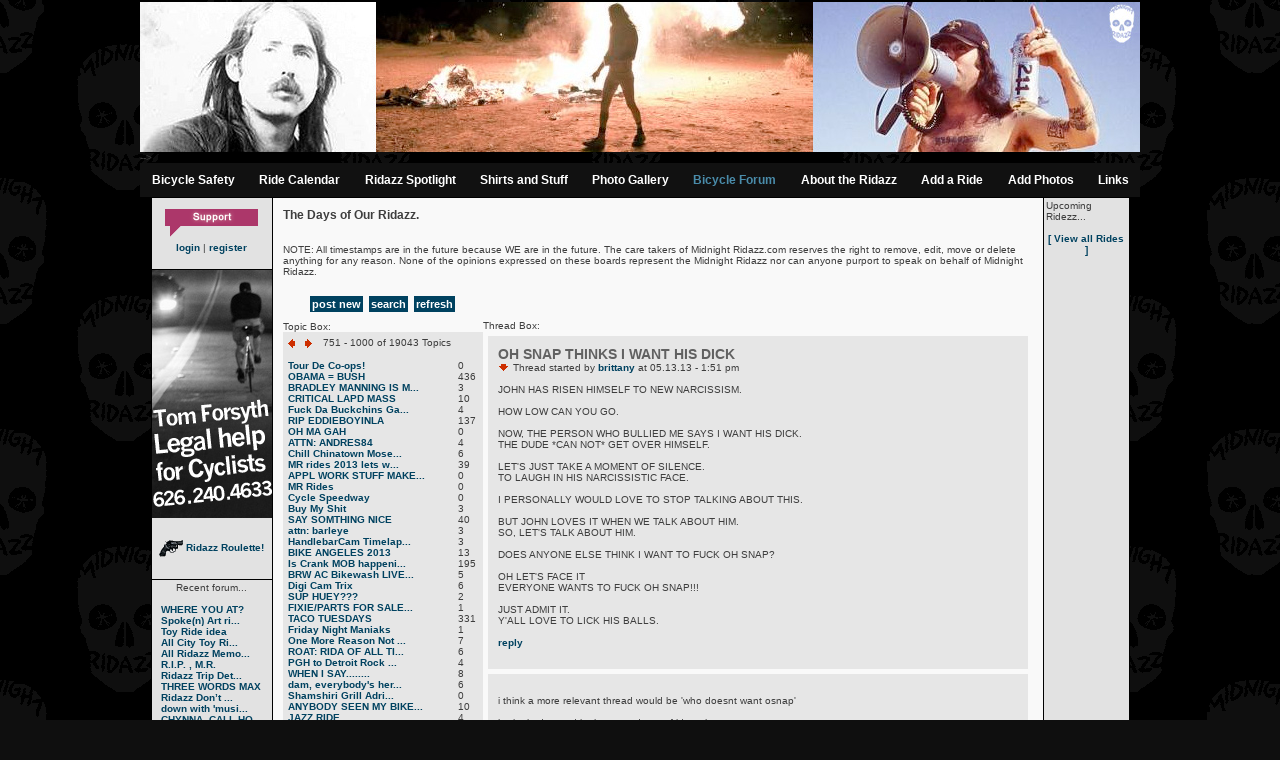

--- FILE ---
content_type: text/html; charset=UTF-8
request_url: http://midnightridazz.com/forums.php?topicId=18836&pgnum=4
body_size: 15317
content:
<!DOCTYPE HTML PUBLIC "-//W3C//DTD HTML 4.01 Transitional//EN">
<html>
<head>
<title>Midnight Ridazz Bicycle Ride</title>
<LINK REL="SHORTCUT ICON" href="http://www.midnightridazz.com/favicon.ico">
<meta http-equiv="Content-Type" content="text/html; charset=iso-8859-1">
<link rel='stylesheet' type='text/css' href='css/style.css' ><script src="js/site.js" language="JavaScript"
type="text/javascript"></script><script language="javascript">AC_FL_RunContent = 0;</script>
<script src="AC_RunActiveContent.js" language="javascript"></script>
</head>
<body><center>
<table border="0" cellspacing="0" cellpadding="0" width="979">
  <tr><td colspan="2">
  <!--url's used in the movie-->
<!--text used in the movie-->
<!-- saved from url=(0013)about:internet -->
<!--<script language="javascript">
	if (AC_FL_RunContent == 0) {
		alert("This page requires AC_RunActiveContent.js.");
	} else {
		AC_FL_RunContent(
			'codebase', 'http://download.macromedia.com/pub/shockwave/cabs/flash/swflash.cab#version=9,0,0,0',
			'width', '979',
			'height', '114',
			'src', 'toyride',
			'quality', 'high',
			'pluginspage', 'http://www.macromedia.com/go/getflashplayer',
			'align', 'middle',
			'play', 'true',
			'loop', 'true',
			'scale', 'showall',
			'wmode', 'window',
			'devicefont', 'false',
			'id', 'toyride',
			'bgcolor', '#000000',
			'name', 'toyride',
			'menu', 'true',
			'allowFullScreen', 'false',
			'allowScriptAccess','sameDomain',
			'movie', 'toyride',
			'salign', ''
			); //end AC code
	}
</script>
<noscript>
	<object classid="clsid:d27cdb6e-ae6d-11cf-96b8-444553540000" codebase="http://download.macromedia.com/pub/shockwave/cabs/flash/swflash.cab#version=9,0,0,0" width="979" height="114" id="toyride" align="middle">
	<param name="allowScriptAccess" value="sameDomain" />
	<param name="allowFullScreen" value="false" />
	<param name="movie" value="toyride.swf" /><param name="quality" value="high" /><param name="bgcolor" value="#000000" />	<embed src="toyride.swf" quality="high" bgcolor="#3399ff" width="1200" height="114" name="toyride" align="middle" allowScriptAccess="sameDomain" allowFullScreen="false" type="application/x-shockwave-flash" pluginspage="http://www.macromedia.com/go/getflashplayer" />
	</object>
</noscript>-->
<a href="http://www.midnightridazz.com" name="top"><img src="images/header.jpg" border="0"></a>--><br>
						<table cellpadding="0" cellspacing="0" border="0"  width="100%" class="navBg">
<tr>
<td align="center" style="padding: 10px;">
<a class="mainNav" href="http://www.bikexprt.com/streetsmarts/usa/index.htm" target=_blank"> Bicycle Safety</a></td>
<td align="center" style="padding: 10px;">
<a class="mainNav" href="events.php"> Ride Calendar</a></td>
<td align="center" style="padding: 10px;">
<a class="mainNav" href="legends.php"> Ridazz Spotlight</a></td>
<td align="center" style="padding: 10px;">
<a class="mainNav" href="http://www.ibikeshirts.com"> Shirts and Stuff</a></td>
<td align="center" style="padding: 10px;">
<a class="mainNav" href="gallery.php"> Photo Gallery</a></td>
<td align="center" style="padding: 10px;">
<a class="mainNavOn" href="forums.php"> Bicycle Forum</a></td>
<td align="center" style="padding: 10px;">
<a class="mainNav" href="about.php"> About the Ridazz</a></td>
<td align="center" style="padding: 10px;">
<a class="mainNav" href="submitEvent.php"> Add a Ride</a></td>
<td align="center" style="padding: 10px;">
<a class="mainNav" href="submitFlick.php"> Add Photos</a></td>
<td align="center" style="padding: 10px;">
<a class="mainNav" href="links.php"> Links</a></td>
</tr>
</table>
</td>
				</tr>
				<tr height="1">
					<td colspan="2" class="borderLines"><img height="1" width="1" src="images/spacer.gif" border="0"></td>
				</tr>
			</table>
<table border="0" cellspacing="0" cellpadding="0" width="979" style="table-layout: fixed-width;">
  <tr><td class="borderLines" width="1"><img height="1" width="1" src="images/spacer.gif" border="0"></td>
    <td class="leftColumn" width="120" valign="top"><br><center>
    <!--<script type="text/javascript" language="JavaScript">
<!-- Copyright 2002 Bontrager Connection, LLC
//
// Type the number of images you are rotating.

NumberOfImagesToRotate = 23;

// Specify the first and last part of the image tag.

FirstPart = '<a href="https://www.paypal.com/cgi-bin/webscr?cmd=_donations&business=donate_to%40midnightridazz%2ecom&item_name=Midnight%20Ridazz%20Website%20Funds&no_shipping=1&return=http%3a%2f%2fwww%2emidnightridazz%2ecom&cancel_return=http%3a%2f%2fwww%2emidnightridazz%2ecom&cn=Put%20this%20money%20towards%2e%2e%2e&tax=0&currency_code=USD&lc=US&bn=PP%2dDonationsBF&charset=UTF%2d8"><img src="images/donate/intro';
LastPart = '.gif" height="28" width="93" border="0"></a>';

function printImage() {
var r = Math.ceil(Math.random() * NumberOfImagesToRotate);
document.write(FirstPart + r + LastPart);
}
//
</script>

 <script type="text/javascript" language="JavaScript"><!--
printImage();
//</script>
</center>-->
<a href="https://www.paypal.com/cgi-bin/webscr?cmd=_donations&business=donate_to%40midnightridazz%2ecom&item_name=Midnight%20Ridazz%20Website%20Funds&no_shipping=1&return=http%3a%2f%2fwww%2emidnightridazz%2ecom&cancel_return=http%3a%2f%2fwww%2emidnightridazz%2ecom&cn=Put%20this%20money%20towards%2e%2e%2e&tax=0&currency_code=USD&lc=US&bn=PP%2dDonationsBF&charset=UTF%2d8"><img src="images/donate/intro8.gif" height="28" width="93" border="0"></a>
<div align="center" style="padding: 5px 0px 5px 0px;"><a href="login.php?refurl=%2Fforums.php%3FtopicId%3D18836%26pgnum%3D4">login</a> | <a href="registerx9849822.php?refurl=/forums.php">register</a></div>			
					<br><div class="borderLines" height="1">


			<img src="images/spacer.gif" width="120" height="1"></div>
			<a href="http://www.bicycleattorney.net">
<img src="http://www.midnightridazz.com/images/sponsors/tom_forsyth_bicycle_lawyer.jpg" border=0></a><br><br>
<br><center><a href="viewProfile.php?userId=15467"> <img src="images/gunicon.gif" align="absmiddle" border=0 hspace=0> Ridazz Roulette!</a></center><!--recent forum-------><br><br>
		<div class="borderLines" height="1">
			<img src="images/spacer.gif" width="120" height="1"></div>
		<div style="padding:2px;" class="rightColumn">
			 Recent forum...<br>
			<br>
			<table cellpadding="0" cellspacing="0" border="0">
<tr><td><a class="rightColumn" href="forums.php?topicId=19617">WHERE YOU AT?</a></td>
</tr>
<tr><td><a class="rightColumn" href="forums.php?topicId=19605">Spoke(n) Art ri...</a></td>
</tr>
<tr><td><a class="rightColumn" href="forums.php?topicId=213">Toy Ride idea</a></td>
</tr>
<tr><td><a class="rightColumn" href="forums.php?topicId=19614">All City Toy Ri...</a></td>
</tr>
<tr><td><a class="rightColumn" href="forums.php?topicId=19613">All Ridazz Memo...</a></td>
</tr>
<tr><td><a class="rightColumn" href="forums.php?topicId=19398">R.I.P. , M.R.</a></td>
</tr>
<tr><td><a class="rightColumn" href="forums.php?topicId=19616">Ridazz Trip Det...</a></td>
</tr>
<tr><td><a class="rightColumn" href="forums.php?topicId=8552">THREE WORDS MAX</a></td>
</tr>
<tr><td><a class="rightColumn" href="forums.php?topicId=19615">Ridazz Don’t ...</a></td>
</tr>
<tr><td><a class="rightColumn" href="forums.php?topicId=1894">down with 'musi...</a></td>
</tr>
<tr><td><a class="rightColumn" href="forums.php?topicId=9649">CHYNNA, CALL HO...</a></td>
</tr>
<tr><td><a class="rightColumn" href="forums.php?topicId=19612">Mini-Bike Rodeo...</a></td>
</tr>
<tr><td><a class="rightColumn" href="forums.php?topicId=19611">Missing Rida - ...</a></td>
</tr>
<tr><td><a class="rightColumn" href="forums.php?topicId=19610">20th Anniversar...</a></td>
</tr>
<tr><td><a class="rightColumn" href="forums.php?topicId=1665">Salton See Day ...</a></td>
</tr>
</table></div>
		<br><br><!--recent gallery -->		
		<div class="borderLines" height="1">
		<img src="images/spacer.gif" width="120" height="1"></div>
	<div style="padding:2px;" class="leftColumn">Recent gallery...<br><br>
		
		<a href="viewPhoto.php?artistId=657&galleryId=53178" class="rightColumn"><!--<img src="/images/gallery/small/tst_1605908418.jpg" border="0" class="thumbBorder" vspace="8"><br>-->Something Else</a>  <a href="viewPhoto.php?artistId=700&galleryId=53177" class="rightColumn"><!--<img src="/images/gallery/small/Passage437_DSC04727_1562635367.jpg" border="0" class="thumbBorder" vspace="8"><br>-->The Passage of a Few People Through a Rather Brief Moment in Time</a>  <a href="viewPhoto.php?artistId=700&galleryId=53176" class="rightColumn"><!--<img src="/images/gallery/small/Passage435_DSC04672_1562635293.jpg" border="0" class="thumbBorder" vspace="8"><br>-->The Passage of a Few People Through a Rather Brief Moment in Time</a>  <a href="viewPhoto.php?artistId=700&galleryId=53175" class="rightColumn"><!--<img src="/images/gallery/small/Passage435_DSC04651_1562635270.jpg" border="0" class="thumbBorder" vspace="8"><br>-->The Passage of a Few People Through a Rather Brief Moment in Time</a>  <a href="viewPhoto.php?artistId=700&galleryId=53174" class="rightColumn"><!--<img src="/images/gallery/small/Passage435_DSC04619_1562635228.jpg" border="0" class="thumbBorder" vspace="8"><br>-->The Passage of a Few People Through a Rather Brief Moment in Time</a>  <a href="viewPhoto.php?artistId=700&galleryId=53173" class="rightColumn"><!--<img src="/images/gallery/small/Passage432_DSC04369-2_1562635142.jpg" border="0" class="thumbBorder" vspace="8"><br>-->The Passage of a Few People Through a Rather Brief Moment in Time</a>  <a href="viewPhoto.php?artistId=700&galleryId=53172" class="rightColumn"><!--<img src="/images/gallery/small/Passage432_DSC04341_1562635121.jpg" border="0" class="thumbBorder" vspace="8"><br>-->The Passage of a Few People Through a Rather Brief Moment in Time</a>  <a href="viewPhoto.php?artistId=700&galleryId=53171" class="rightColumn"><!--<img src="/images/gallery/small/Passage432_DSC04275_1562635097.jpg" border="0" class="thumbBorder" vspace="8"><br>-->The Passage of a Few People Through a Rather Brief Moment in Time</a>  <a href="viewPhoto.php?artistId=700&galleryId=53170" class="rightColumn"><!--<img src="/images/gallery/small/Passage431_DSC04205_1562635003.jpg" border="0" class="thumbBorder" vspace="8"><br>-->The Passage of a Few People Through a Rather Brief Moment in Time</a>  <a href="viewPhoto.php?artistId=933&galleryId=53169" class="rightColumn"><!--<img src="/images/gallery/small/shadow car_1549692214.jpg" border="0" class="thumbBorder" vspace="8"><br>-->#84 - All City Toy Ride V</a>  <a href="viewPhoto.php?artistId=830&galleryId=53168" class="rightColumn"><!--<img src="/images/gallery/small/angel number 333_1536785815.jpg" border="0" class="thumbBorder" vspace="8"><br>-->Fry-Day NIGHT</a>  <a href="viewPhoto.php?artistId=46&galleryId=53167" class="rightColumn"><!--<img src="/images/gallery/small/angel number 444_1536785734.jpg" border="0" class="thumbBorder" vspace="8"><br>-->#33 - Swarm the Pier</a>  <a href="viewPhoto.php?artistId=654&galleryId=53166" class="rightColumn"><!--<img src="/images/gallery/small/angel number 222_1536785667.jpg" border="0" class="thumbBorder" vspace="8"><br>-->Hot Box Parties</a>  <a href="viewPhoto.php?artistId=1118&galleryId=53165" class="rightColumn"><!--<img src="/images/gallery/small/race_1533279886.jpeg" border="0" class="thumbBorder" vspace="8"><br>-->Bela Speed Star</a>  <a href="viewPhoto.php?artistId=1118&galleryId=53164" class="rightColumn"><!--<img src="/images/gallery/small/get ready_1533279835.jpeg" border="0" class="thumbBorder" vspace="8"><br>-->Bela Speed Star</a>  <a href="viewPhoto.php?artistId=1118&galleryId=53163" class="rightColumn"><!--<img src="/images/gallery/small/bela-speed-star-win_1533279597.jpeg" border="0" class="thumbBorder" vspace="8"><br>-->Bela Speed Star</a>  <a href="viewPhoto.php?artistId=456&galleryId=53162" class="rightColumn"><!--<img src="/images/gallery/small/tt56_24tt_1529387992.jpg" border="0" class="thumbBorder" vspace="8"><br>-->Taco Tuesdays</a>  <a href="viewPhoto.php?artistId=1117&galleryId=53161" class="rightColumn"><!--<img src="/images/gallery/small/bitmain-antminer-s7-4-73th-02 (1)_1526147472.jpg" border="0" class="thumbBorder" vspace="8"><br>-->data center</a>  <a href="viewPhoto.php?artistId=1116&galleryId=53160" class="rightColumn"><!--<img src="/images/gallery/small/Oscar_20170903_092756_1524957850.jpg" border="0" class="thumbBorder" vspace="8"><br>-->Handicapped Canines</a>  <a href="viewPhoto.php?artistId=31&galleryId=53159" class="rightColumn"><!--<img src="/images/gallery/small/cosmopolitantimes logo1_1523082735.jpg" border="0" class="thumbBorder" vspace="8"><br>-->#27 - Safety Ride</a>  <a href="viewPhoto.php?artistId=700&galleryId=53158" class="rightColumn"><!--<img src="/images/gallery/small/Passage430_DSC04191_1513811375.jpg" border="0" class="thumbBorder" vspace="8"><br>-->The Passage of a Few People Through a Rather Brief Moment in Time</a>  <a href="viewPhoto.php?artistId=700&galleryId=53157" class="rightColumn"><!--<img src="/images/gallery/small/Passage430_DSC04181_1513811359.jpg" border="0" class="thumbBorder" vspace="8"><br>-->The Passage of a Few People Through a Rather Brief Moment in Time</a>  <a href="viewPhoto.php?artistId=700&galleryId=53156" class="rightColumn"><!--<img src="/images/gallery/small/Passage429_DSCF5892_1513811345.jpg" border="0" class="thumbBorder" vspace="8"><br>-->The Passage of a Few People Through a Rather Brief Moment in Time</a>  <a href="viewPhoto.php?artistId=700&galleryId=53155" class="rightColumn"><!--<img src="/images/gallery/small/Passage429_DSCF5836_1513811331.jpg" border="0" class="thumbBorder" vspace="8"><br>-->The Passage of a Few People Through a Rather Brief Moment in Time</a>  <a href="viewPhoto.php?artistId=700&galleryId=53154" class="rightColumn"><!--<img src="/images/gallery/small/Passage426_DSC03895_1513811316.jpg" border="0" class="thumbBorder" vspace="8"><br>-->The Passage of a Few People Through a Rather Brief Moment in Time</a>  <a href="viewPhoto.php?artistId=700&galleryId=53153" class="rightColumn"><!--<img src="/images/gallery/small/Passage425_DSC03872_1513811302.jpg" border="0" class="thumbBorder" vspace="8"><br>-->The Passage of a Few People Through a Rather Brief Moment in Time</a>  <a href="viewPhoto.php?artistId=700&galleryId=53152" class="rightColumn"><!--<img src="/images/gallery/small/Passage425_DSC03857_1513811287.jpg" border="0" class="thumbBorder" vspace="8"><br>-->The Passage of a Few People Through a Rather Brief Moment in Time</a>  <a href="viewPhoto.php?artistId=700&galleryId=53151" class="rightColumn"><!--<img src="/images/gallery/small/Passage424_DSC03824_1513811273.jpg" border="0" class="thumbBorder" vspace="8"><br>-->The Passage of a Few People Through a Rather Brief Moment in Time</a>  <a href="viewPhoto.php?artistId=700&galleryId=53150" class="rightColumn"><!--<img src="/images/gallery/small/Passage424_DSC03816_1513811259.jpg" border="0" class="thumbBorder" vspace="8"><br>-->The Passage of a Few People Through a Rather Brief Moment in Time</a>  <a href="viewPhoto.php?artistId=700&galleryId=53149" class="rightColumn"><!--<img src="/images/gallery/small/Passage423_DSC03697_1513811245.jpg" border="0" class="thumbBorder" vspace="8"><br>-->The Passage of a Few People Through a Rather Brief Moment in Time</a>  <a href="viewPhoto.php?artistId=700&galleryId=53148" class="rightColumn"><!--<img src="/images/gallery/small/Passage423_DSC03615_1513811228.jpg" border="0" class="thumbBorder" vspace="8"><br>-->The Passage of a Few People Through a Rather Brief Moment in Time</a>  <a href="viewPhoto.php?artistId=700&galleryId=53147" class="rightColumn"><!--<img src="/images/gallery/small/Passage421_DSC03549_1513811213.jpg" border="0" class="thumbBorder" vspace="8"><br>-->The Passage of a Few People Through a Rather Brief Moment in Time</a>  <a href="viewPhoto.php?artistId=700&galleryId=53146" class="rightColumn"><!--<img src="/images/gallery/small/Passage419_DSC03506_1513811196.jpg" border="0" class="thumbBorder" vspace="8"><br>-->The Passage of a Few People Through a Rather Brief Moment in Time</a>  <a href="viewPhoto.php?artistId=700&galleryId=53145" class="rightColumn"><!--<img src="/images/gallery/small/Passage419_DSC03496_1513811177.jpg" border="0" class="thumbBorder" vspace="8"><br>-->The Passage of a Few People Through a Rather Brief Moment in Time</a>  <a href="viewPhoto.php?artistId=700&galleryId=53144" class="rightColumn"><!--<img src="/images/gallery/small/Passage418_DSC03469_1513811161.jpg" border="0" class="thumbBorder" vspace="8"><br>-->The Passage of a Few People Through a Rather Brief Moment in Time</a>  <a href="viewPhoto.php?artistId=700&galleryId=53143" class="rightColumn"><!--<img src="/images/gallery/small/Passage418_DSC03461_1513811143.jpg" border="0" class="thumbBorder" vspace="8"><br>-->The Passage of a Few People Through a Rather Brief Moment in Time</a>  <a href="viewPhoto.php?artistId=700&galleryId=53142" class="rightColumn"><!--<img src="/images/gallery/small/Passage417_DSC03446_1513811122.jpg" border="0" class="thumbBorder" vspace="8"><br>-->The Passage of a Few People Through a Rather Brief Moment in Time</a>  <a href="viewPhoto.php?artistId=700&galleryId=53141" class="rightColumn"><!--<img src="/images/gallery/small/Passage417_DSC03423_1513811105.jpg" border="0" class="thumbBorder" vspace="8"><br>-->The Passage of a Few People Through a Rather Brief Moment in Time</a>  <a href="viewPhoto.php?artistId=700&galleryId=53140" class="rightColumn"><!--<img src="/images/gallery/small/Passage416_DSC03390_1513811090.jpg" border="0" class="thumbBorder" vspace="8"><br>-->The Passage of a Few People Through a Rather Brief Moment in Time</a>  <a href="viewPhoto.php?artistId=700&galleryId=53139" class="rightColumn"><!--<img src="/images/gallery/small/Passage415_DSC03379_1513811074.jpg" border="0" class="thumbBorder" vspace="8"><br>-->The Passage of a Few People Through a Rather Brief Moment in Time</a>  <a href="viewPhoto.php?artistId=700&galleryId=53138" class="rightColumn"><!--<img src="/images/gallery/small/Passage412_DSC03249_1513811060.jpg" border="0" class="thumbBorder" vspace="8"><br>-->The Passage of a Few People Through a Rather Brief Moment in Time</a>  <a href="viewPhoto.php?artistId=700&galleryId=53137" class="rightColumn"><!--<img src="/images/gallery/small/Passage411_DSC03199_1513811045.jpg" border="0" class="thumbBorder" vspace="8"><br>-->The Passage of a Few People Through a Rather Brief Moment in Time</a>  <a href="viewPhoto.php?artistId=700&galleryId=53136" class="rightColumn"><!--<img src="/images/gallery/small/Passage411_DSC03158_1513811031.jpg" border="0" class="thumbBorder" vspace="8"><br>-->The Passage of a Few People Through a Rather Brief Moment in Time</a>  <a href="viewPhoto.php?artistId=700&galleryId=53135" class="rightColumn"><!--<img src="/images/gallery/small/Passage411_DSC03156-edit_1513811017.jpg" border="0" class="thumbBorder" vspace="8"><br>-->The Passage of a Few People Through a Rather Brief Moment in Time</a>  <a href="viewPhoto.php?artistId=700&galleryId=53134" class="rightColumn"><!--<img src="/images/gallery/small/Passage410_DSC03077_1513811001.jpg" border="0" class="thumbBorder" vspace="8"><br>-->The Passage of a Few People Through a Rather Brief Moment in Time</a>  <a href="viewPhoto.php?artistId=700&galleryId=53133" class="rightColumn"><!--<img src="/images/gallery/small/Passage409_DSC03064_1513810985.jpg" border="0" class="thumbBorder" vspace="8"><br>-->The Passage of a Few People Through a Rather Brief Moment in Time</a>  <a href="viewPhoto.php?artistId=700&galleryId=53132" class="rightColumn"><!--<img src="/images/gallery/small/Passage408_DSC03028_1513810969.jpg" border="0" class="thumbBorder" vspace="8"><br>-->The Passage of a Few People Through a Rather Brief Moment in Time</a>  <a href="viewPhoto.php?artistId=1115&galleryId=53131" class="rightColumn"><!--<img src="/images/gallery/small/Fuji Cardia Dual-P Fixie Goons 1_1511938507.jpg" border="0" class="thumbBorder" vspace="8"><br>-->Fixie Goons</a>  <a href="viewPhoto.php?artistId=1115&galleryId=53130" class="rightColumn"><!--<img src="/images/gallery/small/Fuji Cardia Dual-P Fixie Goons 2_1511938482.jpg" border="0" class="thumbBorder" vspace="8"><br>-->Fixie Goons</a>  <a href="viewPhoto.php?artistId=1115&galleryId=53129" class="rightColumn"><!--<img src="/images/gallery/small/Fuji Cardia Dual-P Fixie Goons 3_1511938456.jpg" border="0" class="thumbBorder" vspace="8"><br>-->Fixie Goons</a>  <a href="viewPhoto.php?artistId=1115&galleryId=53128" class="rightColumn"><!--<img src="/images/gallery/small/Ricoh EF2 Fixie Goons 2_1511938427.jpg" border="0" class="thumbBorder" vspace="8"><br>-->Fixie Goons</a>  <a href="viewPhoto.php?artistId=1111&galleryId=53127" class="rightColumn"><!--<img src="/images/gallery/small/Vivitar XC-3 Pier Pressure - CRANKMAS 10_1511938346.jpg" border="0" class="thumbBorder" vspace="8"><br>-->CRANK MOB . X . The Memorial</a>  <a href="viewPhoto.php?artistId=1111&galleryId=53126" class="rightColumn"><!--<img src="/images/gallery/small/Vivitar XC-3 Pier Pressure - CRANKMAS 09_1511938313.jpg" border="0" class="thumbBorder" vspace="8"><br>-->CRANK MOB . X . The Memorial</a>  <a href="viewPhoto.php?artistId=1111&galleryId=53125" class="rightColumn"><!--<img src="/images/gallery/small/Vivitar XC-3 Pier Pressure - CRANKMAS 11_1511938297.jpg" border="0" class="thumbBorder" vspace="8"><br>-->CRANK MOB . X . The Memorial</a>  <a href="viewPhoto.php?artistId=1111&galleryId=53124" class="rightColumn"><!--<img src="/images/gallery/small/Vivitar XC-3 Pier Pressure - CRANKMAS 06_1511938264.jpg" border="0" class="thumbBorder" vspace="8"><br>-->CRANK MOB . X . The Memorial</a>  </div><br><br>

		
		<div class="borderLines" height="1">
			<img src="images/spacer.gif" width="120" height="1"></div>
		<div style="padding:2px;" class="rightColumn">
							<div style="padding:0px;" class="leftColumn" align="center">
						
	</td>
					<td class="borderLines" width="1"><img height="1" width="1" src="images/spacer.gif" border="0"></td>
					<td width="729" height="500" valign="top" style="padding:10px 10px 10px 10px;" class="content" border="0" border="0">
<h3>The Days of Our Ridazz.</h3><br>NOTE: All timestamps are in the future because WE are in the future. The care takers of Midnight Ridazz.com reserves the right to remove, edit, move or delete anything for any reason. None of the opinions expressed on these boards represent the Midnight Ridazz nor can anyone purport to speak on behalf of Midnight Ridazz.
<table border="0" cellspacing="0" cellpadding="0">
  <tr valign="top">
    <td>
	  <br><div align="center"><a class="forumButton" href="forumCreate.php?pgnum=4">post new</a>&nbsp;&nbsp;<a class="forumButton" href="forumSearch.php?pgnum=4">search</a>&nbsp;&nbsp;<a class="forumButton" href="forums.php">refresh</a></div><table cellpadding="0" cellspacing="0" border="0">
<tr>
   <td width="140"><br>
			<div style="comments">Topic Box:</div></td>
   <td width="10">&nbsp;</td>
</tr>
</table>
<div class="topics">
<div><span style="padding-right:5px;"><a href="/forums.php?topicId=18836&pgnum=3" class="pgNav"><img src="/images/previous_pg.gif" border="0" align="texttop"></a></span>&nbsp;<span style="padding-right:5px;"><a href="/forums.php?topicId=18836&pgnum=5" class="pgNav"><img src="/images/next_pg.gif" border="0" align="texttop"></a></span>
&nbsp;751 - 1000 of&nbsp;19043 Topics</div><br><table cellpadding="0" cellspacing="0" border="0">
<tr><td width="160"><a href="forums.php?topicId=18993&pgnum=4">Tour De Co-ops! </a></td>
<td width="10">&nbsp;</td>
<td>0</td>
</tr>
<tr><td width="160"><a href="forums.php?topicId=7399&pgnum=4">OBAMA = BUSH</a></td>
<td width="10">&nbsp;</td>
<td>436</td>
</tr>
<tr><td width="160"><a href="forums.php?topicId=18974&pgnum=4">BRADLEY MANNING IS M...</a></td>
<td width="10">&nbsp;</td>
<td>3</td>
</tr>
<tr><td width="160"><a href="forums.php?topicId=18943&pgnum=4">CRITICAL LAPD MASS</a></td>
<td width="10">&nbsp;</td>
<td>10</td>
</tr>
<tr><td width="160"><a href="forums.php?topicId=18977&pgnum=4">Fuck Da Buckchins Ga...</a></td>
<td width="10">&nbsp;</td>
<td>4</td>
</tr>
<tr><td width="160"><a href="forums.php?topicId=18962&pgnum=4">RIP EDDIEBOYINLA</a></td>
<td width="10">&nbsp;</td>
<td>137</td>
</tr>
<tr><td width="160"><a href="forums.php?topicId=18981&pgnum=4">OH MA GAH</a></td>
<td width="10">&nbsp;</td>
<td>0</td>
</tr>
<tr><td width="160"><a href="forums.php?topicId=18973&pgnum=4">ATTN: ANDRES84</a></td>
<td width="10">&nbsp;</td>
<td>4</td>
</tr>
<tr><td width="160"><a href="forums.php?topicId=18976&pgnum=4">Chill Chinatown Mose...</a></td>
<td width="10">&nbsp;</td>
<td>6</td>
</tr>
<tr><td width="160"><a href="forums.php?topicId=18629&pgnum=4">MR rides 2013 lets w...</a></td>
<td width="10">&nbsp;</td>
<td>39</td>
</tr>
<tr><td width="160"><a href="forums.php?topicId=18980&pgnum=4">APPL WORK STUFF MAKE...</a></td>
<td width="10">&nbsp;</td>
<td>0</td>
</tr>
<tr><td width="160"><a href="forums.php?topicId=18979&pgnum=4">MR Rides</a></td>
<td width="10">&nbsp;</td>
<td>0</td>
</tr>
<tr><td width="160"><a href="forums.php?topicId=18978&pgnum=4">Cycle Speedway</a></td>
<td width="10">&nbsp;</td>
<td>0</td>
</tr>
<tr><td width="160"><a href="forums.php?topicId=18972&pgnum=4">Buy My Shit</a></td>
<td width="10">&nbsp;</td>
<td>3</td>
</tr>
<tr><td width="160"><a href="forums.php?topicId=18721&pgnum=4">SAY SOMTHING NICE</a></td>
<td width="10">&nbsp;</td>
<td>40</td>
</tr>
<tr><td width="160"><a href="forums.php?topicId=18975&pgnum=4">attn:  barleye</a></td>
<td width="10">&nbsp;</td>
<td>3</td>
</tr>
<tr><td width="160"><a href="forums.php?topicId=18971&pgnum=4">HandlebarCam Timelap...</a></td>
<td width="10">&nbsp;</td>
<td>3</td>
</tr>
<tr><td width="160"><a href="forums.php?topicId=18949&pgnum=4">BIKE ANGELES 2013</a></td>
<td width="10">&nbsp;</td>
<td>13</td>
</tr>
<tr><td width="160"><a href="forums.php?topicId=5294&pgnum=4">Is Crank MOB happeni...</a></td>
<td width="10">&nbsp;</td>
<td>195</td>
</tr>
<tr><td width="160"><a href="forums.php?topicId=2536&pgnum=4">BRW AC Bikewash LIVE...</a></td>
<td width="10">&nbsp;</td>
<td>5</td>
</tr>
<tr><td width="160"><a href="forums.php?topicId=8122&pgnum=4">Digi Cam Trix</a></td>
<td width="10">&nbsp;</td>
<td>6</td>
</tr>
<tr><td width="160"><a href="forums.php?topicId=18689&pgnum=4">SUP HUEY???</a></td>
<td width="10">&nbsp;</td>
<td>2</td>
</tr>
<tr><td width="160"><a href="forums.php?topicId=18960&pgnum=4">FIXIE/PARTS FOR SALE...</a></td>
<td width="10">&nbsp;</td>
<td>1</td>
</tr>
<tr><td width="160"><a href="forums.php?topicId=3973&pgnum=4">TACO TUESDAYS</a></td>
<td width="10">&nbsp;</td>
<td>331</td>
</tr>
<tr><td width="160"><a href="forums.php?topicId=18968&pgnum=4">Friday Night Maniaks</a></td>
<td width="10">&nbsp;</td>
<td>1</td>
</tr>
<tr><td width="160"><a href="forums.php?topicId=18966&pgnum=4">One More Reason Not ...</a></td>
<td width="10">&nbsp;</td>
<td>7</td>
</tr>
<tr><td width="160"><a href="forums.php?topicId=18964&pgnum=4">ROAT: RIDA OF ALL TI...</a></td>
<td width="10">&nbsp;</td>
<td>6</td>
</tr>
<tr><td width="160"><a href="forums.php?topicId=18967&pgnum=4">PGH to Detroit Rock ...</a></td>
<td width="10">&nbsp;</td>
<td>4</td>
</tr>
<tr><td width="160"><a href="forums.php?topicId=18961&pgnum=4">WHEN I SAY........</a></td>
<td width="10">&nbsp;</td>
<td>8</td>
</tr>
<tr><td width="160"><a href="forums.php?topicId=1586&pgnum=4">dam, everybody's her...</a></td>
<td width="10">&nbsp;</td>
<td>6</td>
</tr>
<tr><td width="160"><a href="forums.php?topicId=18963&pgnum=4">Shamshiri Grill Adri...</a></td>
<td width="10">&nbsp;</td>
<td>0</td>
</tr>
<tr><td width="160"><a href="forums.php?topicId=1630&pgnum=4">ANYBODY SEEN MY BIKE...</a></td>
<td width="10">&nbsp;</td>
<td>10</td>
</tr>
<tr><td width="160"><a href="forums.php?topicId=18924&pgnum=4">JAZZ RIDE</a></td>
<td width="10">&nbsp;</td>
<td>4</td>
</tr>
<tr><td width="160"><a href="forums.php?topicId=3849&pgnum=4">ROTW: eddieboyinla</a></td>
<td width="10">&nbsp;</td>
<td>26</td>
</tr>
<tr><td width="160"><a href="forums.php?topicId=5019&pgnum=4">ROTM: EddieBoyInLa</a></td>
<td width="10">&nbsp;</td>
<td>42</td>
</tr>
<tr><td width="160"><a href="forums.php?topicId=6249&pgnum=4">(ICE) SKATE AND DEST...</a></td>
<td width="10">&nbsp;</td>
<td>18</td>
</tr>
<tr><td width="160"><a href="forums.php?topicId=18957&pgnum=4">riding a long way wi...</a></td>
<td width="10">&nbsp;</td>
<td>8</td>
</tr>
<tr><td width="160"><a href="forums.php?topicId=18945&pgnum=4">Sins&Sprockets Dice ...</a></td>
<td width="10">&nbsp;</td>
<td>12</td>
</tr>
<tr><td width="160"><a href="forums.php?topicId=18951&pgnum=4">BEST WEED EVER</a></td>
<td width="10">&nbsp;</td>
<td>6</td>
</tr>
<tr><td width="160"><a href="forums.php?topicId=18950&pgnum=4">MIDNIGHT RIDAZZ #116...</a></td>
<td width="10">&nbsp;</td>
<td>13</td>
</tr>
<tr><td width="160"><a href="forums.php?topicId=18958&pgnum=4">LOS DOYERS!!!</a></td>
<td width="10">&nbsp;</td>
<td>3</td>
</tr>
<tr><td width="160"><a href="forums.php?topicId=7785&pgnum=4">C.R.A.N.K. MOB 2.09</a></td>
<td width="10">&nbsp;</td>
<td>99</td>
</tr>
<tr><td width="160"><a href="forums.php?topicId=18936&pgnum=4">Awesome art pt 2</a></td>
<td width="10">&nbsp;</td>
<td>15</td>
</tr>
<tr><td width="160"><a href="forums.php?topicId=18956&pgnum=4">Accountant needed BA...</a></td>
<td width="10">&nbsp;</td>
<td>5</td>
</tr>
<tr><td width="160"><a href="forums.php?topicId=18933&pgnum=4">Womens MBT Happy-go-...</a></td>
<td width="10">&nbsp;</td>
<td>6</td>
</tr>
<tr><td width="160"><a href="forums.php?topicId=18954&pgnum=4">PORTLANDIA</a></td>
<td width="10">&nbsp;</td>
<td>4</td>
</tr>
<tr><td width="160"><a href="forums.php?topicId=18946&pgnum=4">Back</a></td>
<td width="10">&nbsp;</td>
<td>34</td>
</tr>
<tr><td width="160"><a href="forums.php?topicId=18952&pgnum=4">HIPSTER MAFIA</a></td>
<td width="10">&nbsp;</td>
<td>1</td>
</tr>
<tr><td width="160"><a href="forums.php?topicId=18948&pgnum=4">montblanc pens,mont ...</a></td>
<td width="10">&nbsp;</td>
<td>2</td>
</tr>
<tr><td width="160"><a href="forums.php?topicId=18940&pgnum=4">midnight reddit?</a></td>
<td width="10">&nbsp;</td>
<td>2</td>
</tr>
<tr><td width="160"><a href="forums.php?topicId=11976&pgnum=4">Mouseover Thread</a></td>
<td width="10">&nbsp;</td>
<td>28</td>
</tr>
<tr><td width="160"><a href="forums.php?topicId=18910&pgnum=4">Disney looking for k...</a></td>
<td width="10">&nbsp;</td>
<td>5</td>
</tr>
<tr><td width="160"><a href="forums.php?topicId=17840&pgnum=4">CHRISTINE DAHAB CASE</a></td>
<td width="10">&nbsp;</td>
<td>92</td>
</tr>
<tr><td width="160"><a href="forums.php?topicId=18899&pgnum=4">July 2013 2nd Friday...</a></td>
<td width="10">&nbsp;</td>
<td>10</td>
</tr>
<tr><td width="160"><a href="forums.php?topicId=18934&pgnum=4">WHAT'S YOUR FAVORITE...</a></td>
<td width="10">&nbsp;</td>
<td>13</td>
</tr>
<tr><td width="160"><a href="forums.php?topicId=18941&pgnum=4">THE FUCKIN F RIDE</a></td>
<td width="10">&nbsp;</td>
<td>1</td>
</tr>
<tr><td width="160"><a href="forums.php?topicId=18942&pgnum=4">AGLAGO HOUSE</a></td>
<td width="10">&nbsp;</td>
<td>0</td>
</tr>
<tr><td width="160"><a href="forums.php?topicId=3516&pgnum=4">Cacophony Meeting</a></td>
<td width="10">&nbsp;</td>
<td>12</td>
</tr>
<tr><td width="160"><a href="forums.php?topicId=18865&pgnum=4">Coaster Brake Challe...</a></td>
<td width="10">&nbsp;</td>
<td>10</td>
</tr>
<tr><td width="160"><a href="forums.php?topicId=18937&pgnum=4">Download World War Z...</a></td>
<td width="10">&nbsp;</td>
<td>3</td>
</tr>
<tr><td width="160"><a href="forums.php?topicId=18938&pgnum=4"> World War Z and tur...</a></td>
<td width="10">&nbsp;</td>
<td>1</td>
</tr>
<tr><td width="160"><a href="forums.php?topicId=18935&pgnum=4">Want some awesome ar...</a></td>
<td width="10">&nbsp;</td>
<td>0</td>
</tr>
<tr><td width="160"><a href="forums.php?topicId=18916&pgnum=4">YO.. HACK ME RIGHT N...</a></td>
<td width="10">&nbsp;</td>
<td>6</td>
</tr>
<tr><td width="160"><a href="forums.php?topicId=18926&pgnum=4">TRAYVON IS MY NIGGA</a></td>
<td width="10">&nbsp;</td>
<td>37</td>
</tr>
<tr><td width="160"><a href="forums.php?topicId=18932&pgnum=4">Casting Call for bik...</a></td>
<td width="10">&nbsp;</td>
<td>2</td>
</tr>
<tr><td width="160"><a href="forums.php?topicId=18931&pgnum=4">Per Bici Vecto #1</a></td>
<td width="10">&nbsp;</td>
<td>5</td>
</tr>
<tr><td width="160"><a href="forums.php?topicId=6142&pgnum=4">ATTN: Alex Thompson</a></td>
<td width="10">&nbsp;</td>
<td>18</td>
</tr>
<tr><td width="160"><a href="forums.php?topicId=18929&pgnum=4">Watch Hollywood Movi...</a></td>
<td width="10">&nbsp;</td>
<td>0</td>
</tr>
<tr><td width="160"><a href="forums.php?topicId=16223&pgnum=4">Fixie Girls</a></td>
<td width="10">&nbsp;</td>
<td>154</td>
</tr>
<tr><td width="160"><a href="forums.php?topicId=18878&pgnum=4">GAV's GRAVEL GRINDIN...</a></td>
<td width="10">&nbsp;</td>
<td>8</td>
</tr>
<tr><td width="160"><a href="forums.php?topicId=18927&pgnum=4">Vallis nocturno bubo</a></td>
<td width="10">&nbsp;</td>
<td>1</td>
</tr>
<tr><td width="160"><a href="forums.php?topicId=17933&pgnum=4">TIM WHEELER</a></td>
<td width="10">&nbsp;</td>
<td>109</td>
</tr>
<tr><td width="160"><a href="forums.php?topicId=18925&pgnum=4">710=wax future wax r...</a></td>
<td width="10">&nbsp;</td>
<td>1</td>
</tr>
<tr><td width="160"><a href="forums.php?topicId=18921&pgnum=4">Is this website reli...</a></td>
<td width="10">&nbsp;</td>
<td>14</td>
</tr>
<tr><td width="160"><a href="forums.php?topicId=18780&pgnum=4">Skill Trade! Tattoos...</a></td>
<td width="10">&nbsp;</td>
<td>21</td>
</tr>
<tr><td width="160"><a href="forums.php?topicId=18923&pgnum=4">Jacobs Ride </a></td>
<td width="10">&nbsp;</td>
<td>0</td>
</tr>
<tr><td width="160"><a href="forums.php?topicId=18920&pgnum=4">Hello ridazz</a></td>
<td width="10">&nbsp;</td>
<td>4</td>
</tr>
<tr><td width="160"><a href="forums.php?topicId=18895&pgnum=4">PASSABLE ATLAS</a></td>
<td width="10">&nbsp;</td>
<td>8</td>
</tr>
<tr><td width="160"><a href="forums.php?topicId=18922&pgnum=4">found mtn bike on ma...</a></td>
<td width="10">&nbsp;</td>
<td>0</td>
</tr>
<tr><td width="160"><a href="forums.php?topicId=18919&pgnum=4">art n bikes in sylma...</a></td>
<td width="10">&nbsp;</td>
<td>0</td>
</tr>
<tr><td width="160"><a href="forums.php?topicId=18914&pgnum=4">wow.</a></td>
<td width="10">&nbsp;</td>
<td>5</td>
</tr>
<tr><td width="160"><a href="forums.php?topicId=18844&pgnum=4">WOLFPACK: CVC CTR CR...</a></td>
<td width="10">&nbsp;</td>
<td>37</td>
</tr>
<tr><td width="160"><a href="forums.php?topicId=18663&pgnum=4">This is what WERE do...</a></td>
<td width="10">&nbsp;</td>
<td>18</td>
</tr>
<tr><td width="160"><a href="forums.php?topicId=18915&pgnum=4">how to make c serum ...</a></td>
<td width="10">&nbsp;</td>
<td>1</td>
</tr>
<tr><td width="160"><a href="forums.php?topicId=4083&pgnum=4">Earthquake Thread</a></td>
<td width="10">&nbsp;</td>
<td>25</td>
</tr>
<tr><td width="160"><a href="forums.php?topicId=18912&pgnum=4">Ridazz St. Louis Tri...</a></td>
<td width="10">&nbsp;</td>
<td>10</td>
</tr>
<tr><td width="160"><a href="forums.php?topicId=18897&pgnum=4">CicLAvia 6.23.13</a></td>
<td width="10">&nbsp;</td>
<td>13</td>
</tr>
<tr><td width="160"><a href="forums.php?topicId=17352&pgnum=4">Minecraft</a></td>
<td width="10">&nbsp;</td>
<td>16</td>
</tr>
<tr><td width="160"><a href="forums.php?topicId=18906&pgnum=4">Awesome Day</a></td>
<td width="10">&nbsp;</td>
<td>7</td>
</tr>
<tr><td width="160"><a href="forums.php?topicId=18911&pgnum=4">SINS and SPROCKETS: ...</a></td>
<td width="10">&nbsp;</td>
<td>0</td>
</tr>
<tr><td width="160"><a href="forums.php?topicId=18908&pgnum=4">My Favorite Water Gu...</a></td>
<td width="10">&nbsp;</td>
<td>2</td>
</tr>
<tr><td width="160"><a href="forums.php?topicId=18909&pgnum=4">2010 crosscheck for ...</a></td>
<td width="10">&nbsp;</td>
<td>0</td>
</tr>
<tr><td width="160"><a href="forums.php?topicId=18907&pgnum=4">Ghost bike up for gr...</a></td>
<td width="10">&nbsp;</td>
<td>0</td>
</tr>
<tr><td width="160"><a href="forums.php?topicId=18891&pgnum=4">a liberal quotes the...</a></td>
<td width="10">&nbsp;</td>
<td>10</td>
</tr>
<tr><td width="160"><a href="forums.php?topicId=18903&pgnum=4">&#12523;&#12502;&#12...</a></td>
<td width="10">&nbsp;</td>
<td>0</td>
</tr>
<tr><td width="160"><a href="forums.php?topicId=17344&pgnum=4">CicLAvia Guerilla st...</a></td>
<td width="10">&nbsp;</td>
<td>18</td>
</tr>
<tr><td width="160"><a href="forums.php?topicId=18900&pgnum=4">hello...</a></td>
<td width="10">&nbsp;</td>
<td>3</td>
</tr>
<tr><td width="160"><a href="forums.php?topicId=17559&pgnum=4">stolen bike</a></td>
<td width="10">&nbsp;</td>
<td>25</td>
</tr>
<tr><td width="160"><a href="forums.php?topicId=18898&pgnum=4">harassement viral vi...</a></td>
<td width="10">&nbsp;</td>
<td>2</td>
</tr>
<tr><td width="160"><a href="forums.php?topicId=18890&pgnum=4">&#12523;&#12452;&#12...</a></td>
<td width="10">&nbsp;</td>
<td>3</td>
</tr>
<tr><td width="160"><a href="forums.php?topicId=18894&pgnum=4">Driver trying to hit...</a></td>
<td width="10">&nbsp;</td>
<td>1</td>
</tr>
<tr><td width="160"><a href="forums.php?topicId=18850&pgnum=4">Vote NO on all Marij...</a></td>
<td width="10">&nbsp;</td>
<td>6</td>
</tr>
<tr><td width="160"><a href="forums.php?topicId=18892&pgnum=4">to alter or abolish ...</a></td>
<td width="10">&nbsp;</td>
<td>2</td>
</tr>
<tr><td width="160"><a href="forums.php?topicId=18877&pgnum=4">LOS ANGELOPES BIRTHD...</a></td>
<td width="10">&nbsp;</td>
<td>25</td>
</tr>
<tr><td width="160"><a href="forums.php?topicId=18863&pgnum=4">Electric assist know...</a></td>
<td width="10">&nbsp;</td>
<td>4</td>
</tr>
<tr><td width="160"><a href="forums.php?topicId=18824&pgnum=4">Pedalpalooza</a></td>
<td width="10">&nbsp;</td>
<td>23</td>
</tr>
<tr><td width="160"><a href="forums.php?topicId=18784&pgnum=4">Choppercabras 12th a...</a></td>
<td width="10">&nbsp;</td>
<td>29</td>
</tr>
<tr><td width="160"><a href="forums.php?topicId=18870&pgnum=4">Monday Night Rehab (...</a></td>
<td width="10">&nbsp;</td>
<td>7</td>
</tr>
<tr><td width="160"><a href="forums.php?topicId=18885&pgnum=4">Spoke Cards</a></td>
<td width="10">&nbsp;</td>
<td>6</td>
</tr>
<tr><td width="160"><a href="forums.php?topicId=18854&pgnum=4">You hate the valley?</a></td>
<td width="10">&nbsp;</td>
<td>24</td>
</tr>
<tr><td width="160"><a href="forums.php?topicId=18887&pgnum=4">favorite movies</a></td>
<td width="10">&nbsp;</td>
<td>0</td>
</tr>
<tr><td width="160"><a href="forums.php?topicId=15198&pgnum=4">Happy Birthday Ray-R...</a></td>
<td width="10">&nbsp;</td>
<td>28</td>
</tr>
<tr><td width="160"><a href="forums.php?topicId=18314&pgnum=4">HAPPY BIRTHDAY REVER...</a></td>
<td width="10">&nbsp;</td>
<td>16</td>
</tr>
<tr><td width="160"><a href="forums.php?topicId=18884&pgnum=4">man of steel movie o...</a></td>
<td width="10">&nbsp;</td>
<td>1</td>
</tr>
<tr><td width="160"><a href="forums.php?topicId=18883&pgnum=4">Watch World War Z On...</a></td>
<td width="10">&nbsp;</td>
<td>0</td>
</tr>
<tr><td width="160"><a href="forums.php?topicId=18882&pgnum=4">watch new released m...</a></td>
<td width="10">&nbsp;</td>
<td>0</td>
</tr>
<tr><td width="160"><a href="forums.php?topicId=18881&pgnum=4">watch latest movies ...</a></td>
<td width="10">&nbsp;</td>
<td>0</td>
</tr>
<tr><td width="160"><a href="forums.php?topicId=18880&pgnum=4">Pimp yo' Bike Harass...</a></td>
<td width="10">&nbsp;</td>
<td>0</td>
</tr>
<tr><td width="160"><a href="forums.php?topicId=18864&pgnum=4">Fat, old, bike hater...</a></td>
<td width="10">&nbsp;</td>
<td>19</td>
</tr>
<tr><td width="160"><a href="forums.php?topicId=18879&pgnum=4">High Energy Compilat...</a></td>
<td width="10">&nbsp;</td>
<td>0</td>
</tr>
<tr><td width="160"><a href="forums.php?topicId=18686&pgnum=4">BIKE OVEN NOT CLOSED</a></td>
<td width="10">&nbsp;</td>
<td>10</td>
</tr>
<tr><td width="160"><a href="forums.php?topicId=18876&pgnum=4">M.r. Website Detroit</a></td>
<td width="10">&nbsp;</td>
<td>4</td>
</tr>
<tr><td width="160"><a href="forums.php?topicId=18875&pgnum=4">CALL FOR ENTRIES CHR...</a></td>
<td width="10">&nbsp;</td>
<td>2</td>
</tr>
<tr><td width="160"><a href="forums.php?topicId=18869&pgnum=4">Spoke Card Lamintor,...</a></td>
<td width="10">&nbsp;</td>
<td>7</td>
</tr>
<tr><td width="160"><a href="forums.php?topicId=18867&pgnum=4">stolen polo bike</a></td>
<td width="10">&nbsp;</td>
<td>3</td>
</tr>
<tr><td width="160"><a href="forums.php?topicId=18874&pgnum=4">ECHOSMITH MUSIC VIDE...</a></td>
<td width="10">&nbsp;</td>
<td>0</td>
</tr>
<tr><td width="160"><a href="forums.php?topicId=18539&pgnum=4">Bringin' Sexy back,t...</a></td>
<td width="10">&nbsp;</td>
<td>12</td>
</tr>
<tr><td width="160"><a href="forums.php?topicId=18872&pgnum=4">Detroit</a></td>
<td width="10">&nbsp;</td>
<td>0</td>
</tr>
<tr><td width="160"><a href="forums.php?topicId=18871&pgnum=4">retin-a m 16559</a></td>
<td width="10">&nbsp;</td>
<td>1</td>
</tr>
<tr><td width="160"><a href="forums.php?topicId=18868&pgnum=4">Stolen bikes</a></td>
<td width="10">&nbsp;</td>
<td>2</td>
</tr>
<tr><td width="160"><a href="forums.php?topicId=18861&pgnum=4">stolen bike</a></td>
<td width="10">&nbsp;</td>
<td>1</td>
</tr>
<tr><td width="160"><a href="forums.php?topicId=18866&pgnum=4">cbnc RV TRIP FUNDRAI...</a></td>
<td width="10">&nbsp;</td>
<td>0</td>
</tr>
<tr><td width="160"><a href="forums.php?topicId=18862&pgnum=4">Build moar speakers....</a></td>
<td width="10">&nbsp;</td>
<td>1</td>
</tr>
<tr><td width="160"><a href="forums.php?topicId=18855&pgnum=4">Coachella valley </a></td>
<td width="10">&nbsp;</td>
<td>1</td>
</tr>
<tr><td width="160"><a href="forums.php?topicId=18860&pgnum=4">Looking for help...</a></td>
<td width="10">&nbsp;</td>
<td>0</td>
</tr>
<tr><td width="160"><a href="forums.php?topicId=18845&pgnum=4">I was attacked - be ...</a></td>
<td width="10">&nbsp;</td>
<td>25</td>
</tr>
<tr><td width="160"><a href="forums.php?topicId=18858&pgnum=4">2011 SE Lager, 52cm</a></td>
<td width="10">&nbsp;</td>
<td>0</td>
</tr>
<tr><td width="160"><a href="forums.php?topicId=18853&pgnum=4">Occupy FIGHTS Forecl...</a></td>
<td width="10">&nbsp;</td>
<td>4</td>
</tr>
<tr><td width="160"><a href="forums.php?topicId=18857&pgnum=4">Ride in Palm Springs...</a></td>
<td width="10">&nbsp;</td>
<td>0</td>
</tr>
<tr><td width="160"><a href="forums.php?topicId=18852&pgnum=4">MEGA MEETUP Monday M...</a></td>
<td width="10">&nbsp;</td>
<td>5</td>
</tr>
<tr><td width="160"><a href="forums.php?topicId=18851&pgnum=4">Discount Prada Watch...</a></td>
<td width="10">&nbsp;</td>
<td>9</td>
</tr>
<tr><td width="160"><a href="forums.php?topicId=18856&pgnum=4">JACOBS RIDE</a></td>
<td width="10">&nbsp;</td>
<td>2</td>
</tr>
<tr><td width="160"><a href="forums.php?topicId=18840&pgnum=4">Avoid the unhappy an...</a></td>
<td width="10">&nbsp;</td>
<td>14</td>
</tr>
<tr><td width="160"><a href="forums.php?topicId=18828&pgnum=4">Sign This!</a></td>
<td width="10">&nbsp;</td>
<td>14</td>
</tr>
<tr><td width="160"><a href="forums.php?topicId=16541&pgnum=4">ROTW: palucha66</a></td>
<td width="10">&nbsp;</td>
<td>38</td>
</tr>
<tr><td width="160"><a href="forums.php?topicId=16485&pgnum=4">Whither, refresh jun...</a></td>
<td width="10">&nbsp;</td>
<td>61</td>
</tr>
<tr><td width="160"><a href="forums.php?topicId=7979&pgnum=4">YOU ARE FUNDERSTORM</a></td>
<td width="10">&nbsp;</td>
<td>18</td>
</tr>
<tr><td width="160"><a href="forums.php?topicId=18832&pgnum=4">ATTN: DIRTY HIPSTER</a></td>
<td width="10">&nbsp;</td>
<td>2</td>
</tr>
<tr><td width="160"><a href="forums.php?topicId=798&pgnum=4">Glo Rider's Document...</a></td>
<td width="10">&nbsp;</td>
<td>16</td>
</tr>
<tr><td width="160"><a href="forums.php?topicId=18848&pgnum=4">BASIC BITCHES</a></td>
<td width="10">&nbsp;</td>
<td>1</td>
</tr>
<tr><td width="160"><a href="forums.php?topicId=18847&pgnum=4">Trade for Fixie</a></td>
<td width="10">&nbsp;</td>
<td>1</td>
</tr>
<tr><td width="160"><a href="forums.php?topicId=18846&pgnum=4">GUERRILA BIKE-IN SUM...</a></td>
<td width="10">&nbsp;</td>
<td>2</td>
</tr>
<tr><td width="160"><a href="forums.php?topicId=8861&pgnum=4">Bike Night at the HA...</a></td>
<td width="10">&nbsp;</td>
<td>11</td>
</tr>
<tr><td width="160"><a href="forums.php?topicId=18843&pgnum=4">Paradise off Jeffers...</a></td>
<td width="10">&nbsp;</td>
<td>5</td>
</tr>
<tr><td width="160"><a href="forums.php?topicId=18842&pgnum=4">Optimistic Voices</a></td>
<td width="10">&nbsp;</td>
<td>2</td>
</tr>
<tr><td width="160"><a href="forums.php?topicId=18841&pgnum=4">Metro free for cycli...</a></td>
<td width="10">&nbsp;</td>
<td>2</td>
</tr>
<tr><td width="160"><a href="forums.php?topicId=6672&pgnum=4">FUNDERSTORM!?!</a></td>
<td width="10">&nbsp;</td>
<td>4</td>
</tr>
<tr><td width="160"><a href="forums.php?topicId=5710&pgnum=4">Montana Joe and the ...</a></td>
<td width="10">&nbsp;</td>
<td>55</td>
</tr>
<tr><td width="160"><a href="forums.php?topicId=5221&pgnum=4">Funderstorm is in NY...</a></td>
<td width="10">&nbsp;</td>
<td>11</td>
</tr>
<tr><td width="160"><a href="forums.php?topicId=4536&pgnum=4">FUNDERSTORM FOOTAGE</a></td>
<td width="10">&nbsp;</td>
<td>8</td>
</tr>
<tr><td width="160"><a href="forums.php?topicId=3987&pgnum=4">Pics: BigBang & Fund...</a></td>
<td width="10">&nbsp;</td>
<td>1</td>
</tr>
<tr><td width="160"><a href="forums.php?topicId=3715&pgnum=4">Funderstorm: Leg 1</a></td>
<td width="10">&nbsp;</td>
<td>5</td>
</tr>
<tr><td width="160"><a href="forums.php?topicId=3564&pgnum=4">FUNderstorm’s 1,99...</a></td>
<td width="10">&nbsp;</td>
<td>26</td>
</tr>
<tr><td width="160"><a href="forums.php?topicId=3548&pgnum=4">& the Funderstorm ro...</a></td>
<td width="10">&nbsp;</td>
<td>31</td>
</tr>
<tr><td width="160"><a href="forums.php?topicId=3542&pgnum=4">FUNDERSTORM....?</a></td>
<td width="10">&nbsp;</td>
<td>6</td>
</tr>
<tr><td width="160"><a href="forums.php?topicId=3308&pgnum=4">FUNDERSTORM COUPON</a></td>
<td width="10">&nbsp;</td>
<td>18</td>
</tr>
<tr><td width="160"><a href="forums.php?topicId=3260&pgnum=4">Career Ender! Funder...</a></td>
<td width="10">&nbsp;</td>
<td>127</td>
</tr>
<tr><td width="160"><a href="forums.php?topicId=1325&pgnum=4">_*FUNDERSTORM WATCH*...</a></td>
<td width="10">&nbsp;</td>
<td>56</td>
</tr>
<tr><td width="160"><a href="forums.php?topicId=18442&pgnum=4">Cockturnal Emission ...</a></td>
<td width="10">&nbsp;</td>
<td>82</td>
</tr>
<tr><td width="160"><a href="forums.php?topicId=17861&pgnum=4">The 53 Percent </a></td>
<td width="10">&nbsp;</td>
<td>27</td>
</tr>
<tr><td width="160"><a href="forums.php?topicId=18830&pgnum=4">HEY DID YOU KNOW YOU...</a></td>
<td width="10">&nbsp;</td>
<td>131</td>
</tr>
<tr><td width="160"><a href="forums.php?topicId=18839&pgnum=4">Deleting a ride</a></td>
<td width="10">&nbsp;</td>
<td>7</td>
</tr>
<tr><td width="160"><a href="forums.php?topicId=18786&pgnum=4">Feel My Legs I'm A R...</a></td>
<td width="10">&nbsp;</td>
<td>9</td>
</tr>
<tr><td width="160"><a href="forums.php?topicId=18797&pgnum=4"> MIdnight Ridazz #11...</a></td>
<td width="10">&nbsp;</td>
<td>29</td>
</tr>
<tr><td width="160"><a href="forums.php?topicId=18836&pgnum=4">OH SNAP THINKS I WAN...</a></td>
<td width="10">&nbsp;</td>
<td>20</td>
</tr>
<tr><td width="160"><a href="forums.php?topicId=18838&pgnum=4">Beautiful cell phone...</a></td>
<td width="10">&nbsp;</td>
<td>1</td>
</tr>
<tr><td width="160"><a href="forums.php?topicId=18837&pgnum=4">IPHONE CASE</a></td>
<td width="10">&nbsp;</td>
<td>0</td>
</tr>
<tr><td width="160"><a href="forums.php?topicId=18799&pgnum=4">NEVER EVER AGAIN!!!!</a></td>
<td width="10">&nbsp;</td>
<td>2</td>
</tr>
<tr><td width="160"><a href="forums.php?topicId=18834&pgnum=4">Countdown to glory!</a></td>
<td width="10">&nbsp;</td>
<td>2</td>
</tr>
<tr><td width="160"><a href="forums.php?topicId=18810&pgnum=4">RONE RANGERS Coming ...</a></td>
<td width="10">&nbsp;</td>
<td>19</td>
</tr>
<tr><td width="160"><a href="forums.php?topicId=18763&pgnum=4">HUGE APOLOGY...</a></td>
<td width="10">&nbsp;</td>
<td>16</td>
</tr>
<tr><td width="160"><a href="forums.php?topicId=18809&pgnum=4">Feel My Legs They Ha...</a></td>
<td width="10">&nbsp;</td>
<td>12</td>
</tr>
<tr><td width="160"><a href="forums.php?topicId=18717&pgnum=4">ATTN: Brittany </a></td>
<td width="10">&nbsp;</td>
<td>81</td>
</tr>
<tr><td width="160"><a href="forums.php?topicId=18829&pgnum=4">BIKE PR0N</a></td>
<td width="10">&nbsp;</td>
<td>4</td>
</tr>
<tr><td width="160"><a href="forums.php?topicId=18833&pgnum=4">LBC Bike Collective</a></td>
<td width="10">&nbsp;</td>
<td>3</td>
</tr>
<tr><td width="160"><a href="forums.php?topicId=18775&pgnum=4">ATTN:BRITTANY</a></td>
<td width="10">&nbsp;</td>
<td>26</td>
</tr>
<tr><td width="160"><a href="forums.php?topicId=12989&pgnum=4">STOP NAGGING ON RIDE...</a></td>
<td width="10">&nbsp;</td>
<td>7</td>
</tr>
<tr><td width="160"><a href="forums.php?topicId=18790&pgnum=4">ROTY= Brittany.</a></td>
<td width="10">&nbsp;</td>
<td>28</td>
</tr>
<tr><td width="160"><a href="forums.php?topicId=18831&pgnum=4">BIKE RAGE: YO, FUCK ...</a></td>
<td width="10">&nbsp;</td>
<td>0</td>
</tr>
<tr><td width="160"><a href="forums.php?topicId=10186&pgnum=4">enemy identification...</a></td>
<td width="10">&nbsp;</td>
<td>18</td>
</tr>
<tr><td width="160"><a href="forums.php?topicId=18743&pgnum=4">Your Favorite Liquor...</a></td>
<td width="10">&nbsp;</td>
<td>10</td>
</tr>
<tr><td width="160"><a href="forums.php?topicId=18823&pgnum=4"> A successful mornin...</a></td>
<td width="10">&nbsp;</td>
<td>2</td>
</tr>
<tr><td width="160"><a href="forums.php?topicId=18811&pgnum=4">I''m free! Are you? ...</a></td>
<td width="10">&nbsp;</td>
<td>6</td>
</tr>
<tr><td width="160"><a href="forums.php?topicId=18825&pgnum=4">week 2 at United Bic...</a></td>
<td width="10">&nbsp;</td>
<td>3</td>
</tr>
<tr><td width="160"><a href="forums.php?topicId=18801&pgnum=4">LA Weekly Anti-Bike ...</a></td>
<td width="10">&nbsp;</td>
<td>19</td>
</tr>
<tr><td width="160"><a href="forums.php?topicId=18826&pgnum=4">Amtrak's new anti-bi...</a></td>
<td width="10">&nbsp;</td>
<td>6</td>
</tr>
<tr><td width="160"><a href="forums.php?topicId=18822&pgnum=4"> Water shortage 	</a></td>
<td width="10">&nbsp;</td>
<td>3</td>
</tr>
<tr><td width="160"><a href="forums.php?topicId=18800&pgnum=4">Road Rage in Beverly...</a></td>
<td width="10">&nbsp;</td>
<td>4</td>
</tr>
<tr><td width="160"><a href="forums.php?topicId=18827&pgnum=4">Tonight... Ride A Bi...</a></td>
<td width="10">&nbsp;</td>
<td>3</td>
</tr>
<tr><td width="160"><a href="forums.php?topicId=18793&pgnum=4">Richie - PARTYgawd</a></td>
<td width="10">&nbsp;</td>
<td>27</td>
</tr>
<tr><td width="160"><a href="forums.php?topicId=18821&pgnum=4">No party Rides.... </a></td>
<td width="10">&nbsp;</td>
<td>5</td>
</tr>
<tr><td width="160"><a href="forums.php?topicId=5662&pgnum=4">ATTN: ROADBLOCK!</a></td>
<td width="10">&nbsp;</td>
<td>40</td>
</tr>
<tr><td width="160"><a href="forums.php?topicId=18805&pgnum=4">Ride Leader's guide ...</a></td>
<td width="10">&nbsp;</td>
<td>18</td>
</tr>
<tr><td width="160"><a href="forums.php?topicId=18729&pgnum=4">Remember bikes?</a></td>
<td width="10">&nbsp;</td>
<td>23</td>
</tr>
<tr><td width="160"><a href="forums.php?topicId=18719&pgnum=4">MoM Ridazz 5 years!!...</a></td>
<td width="10">&nbsp;</td>
<td>23</td>
</tr>
<tr><td width="160"><a href="forums.php?topicId=18807&pgnum=4">HAPPY BDAY HAMMYBEAR</a></td>
<td width="10">&nbsp;</td>
<td>6</td>
</tr>
<tr><td width="160"><a href="forums.php?topicId=18808&pgnum=4">SingleWheels 18K 88m...</a></td>
<td width="10">&nbsp;</td>
<td>1</td>
</tr>
<tr><td width="160"><a href="forums.php?topicId=18806&pgnum=4">ATTN: Barleye</a></td>
<td width="10">&nbsp;</td>
<td>3</td>
</tr>
<tr><td width="160"><a href="forums.php?topicId=18794&pgnum=4">Movie Night at the B...</a></td>
<td width="10">&nbsp;</td>
<td>2</td>
</tr>
<tr><td width="160"><a href="forums.php?topicId=18798&pgnum=4">Wolfpack Competitor ...</a></td>
<td width="10">&nbsp;</td>
<td>2</td>
</tr>
<tr><td width="160"><a href="forums.php?topicId=16378&pgnum=4">new cargo bike</a></td>
<td width="10">&nbsp;</td>
<td>83</td>
</tr>
<tr><td width="160"><a href="forums.php?topicId=18803&pgnum=4">Attn Webmaster/Legal...</a></td>
<td width="10">&nbsp;</td>
<td>5</td>
</tr>
<tr><td width="160"><a href="forums.php?topicId=18802&pgnum=4">ARMENIANS!!!</a></td>
<td width="10">&nbsp;</td>
<td>2</td>
</tr>
<tr><td width="160"><a href="forums.php?topicId=16254&pgnum=4">WILBUR BIKE LANES......</a></td>
<td width="10">&nbsp;</td>
<td>23</td>
</tr>
<tr><td width="160"><a href="forums.php?topicId=18792&pgnum=4">FUN CZAR</a></td>
<td width="10">&nbsp;</td>
<td>14</td>
</tr>
<tr><td width="160"><a href="forums.php?topicId=18796&pgnum=4">SKULL APPRECIATION D...</a></td>
<td width="10">&nbsp;</td>
<td>0</td>
</tr>
<tr><td width="160"><a href="forums.php?topicId=18795&pgnum=4">What Is a Cruise Shi...</a></td>
<td width="10">&nbsp;</td>
<td>0</td>
</tr>
<tr><td width="160"><a href="forums.php?topicId=16572&pgnum=4">bike furniture</a></td>
<td width="10">&nbsp;</td>
<td>7</td>
</tr>
<tr><td width="160"><a href="forums.php?topicId=18791&pgnum=4">LOST COSTUME</a></td>
<td width="10">&nbsp;</td>
<td>2</td>
</tr>
<tr><td width="160"><a href="forums.php?topicId=18787&pgnum=4">the ovarian psycos m...</a></td>
<td width="10">&nbsp;</td>
<td>3</td>
</tr>
<tr><td width="160"><a href="forums.php?topicId=2543&pgnum=4">on being banished fr...</a></td>
<td width="10">&nbsp;</td>
<td>143</td>
</tr>
<tr><td width="160"><a href="forums.php?topicId=18233&pgnum=4">Route Angels Volunte...</a></td>
<td width="10">&nbsp;</td>
<td>12</td>
</tr>
<tr><td width="160"><a href="forums.php?topicId=18789&pgnum=4">ATTN: RAVERS</a></td>
<td width="10">&nbsp;</td>
<td>0</td>
</tr>
<tr><td width="160"><a href="forums.php?topicId=18788&pgnum=4">HAPPY BDAY KAIKAISAM...</a></td>
<td width="10">&nbsp;</td>
<td>3</td>
</tr>
<tr><td width="160"><a href="forums.php?topicId=18452&pgnum=4">Brovarian Psychos Bi...</a></td>
<td width="10">&nbsp;</td>
<td>22</td>
</tr>
<tr><td width="160"><a href="forums.php?topicId=18785&pgnum=4">attn: rosiekins</a></td>
<td width="10">&nbsp;</td>
<td>4</td>
</tr>
<tr><td width="160"><a href="forums.php?topicId=18108&pgnum=4">The Bomb Squad</a></td>
<td width="10">&nbsp;</td>
<td>163</td>
</tr>
<tr><td width="160"><a href="forums.php?topicId=18756&pgnum=4">The montectio Standa...</a></td>
<td width="10">&nbsp;</td>
<td>11</td>
</tr>
<tr><td width="160"><a href="forums.php?topicId=18636&pgnum=4">GOOGLE BOMB GREG THE...</a></td>
<td width="10">&nbsp;</td>
<td>3</td>
</tr>
<tr><td width="160"><a href="forums.php?topicId=18783&pgnum=4">Fun Zenith</a></td>
<td width="10">&nbsp;</td>
<td>2</td>
</tr>
<tr><td width="160"><a href="forums.php?topicId=18781&pgnum=4">What Is Medieval The...</a></td>
<td width="10">&nbsp;</td>
<td>1</td>
</tr>
<tr><td width="160"><a href="forums.php?topicId=18782&pgnum=4">Kidical Mass</a></td>
<td width="10">&nbsp;</td>
<td>1</td>
</tr>
<tr><td width="160"><a href="forums.php?topicId=5436&pgnum=4">ATTN: MOM RIDAZZ</a></td>
<td width="10">&nbsp;</td>
<td>5</td>
</tr>
<tr><td width="160"><a href="forums.php?topicId=18774&pgnum=4">Tackling Hit & Runs</a></td>
<td width="10">&nbsp;</td>
<td>8</td>
</tr>
<tr><td width="160"><a href="forums.php?topicId=18730&pgnum=4">ATTN: FUNZIE</a></td>
<td width="10">&nbsp;</td>
<td>5</td>
</tr>
<tr><td width="160"><a href="forums.php?topicId=18222&pgnum=4">SINK</a></td>
<td width="10">&nbsp;</td>
<td>29</td>
</tr>
<tr><td width="160"><a href="forums.php?topicId=18737&pgnum=4">Austin Ridazz</a></td>
<td width="10">&nbsp;</td>
<td>4</td>
</tr>
<tr><td width="160"><a href="forums.php?topicId=17603&pgnum=4">Salton Sea 2012</a></td>
<td width="10">&nbsp;</td>
<td>98</td>
</tr>
<tr><td width="160"><a href="forums.php?topicId=18779&pgnum=4">FREE BIANCHI PISTA!!...</a></td>
<td width="10">&nbsp;</td>
<td>1</td>
</tr>
<tr><td width="160"><a href="forums.php?topicId=18778&pgnum=4">Who framed Roger rab...</a></td>
<td width="10">&nbsp;</td>
<td>3</td>
</tr>
<tr><td width="160"><a href="forums.php?topicId=18776&pgnum=4">Super steep street i...</a></td>
<td width="10">&nbsp;</td>
<td>4</td>
</tr>
<tr><td width="160"><a href="forums.php?topicId=18777&pgnum=4">What is the Corn Pal...</a></td>
<td width="10">&nbsp;</td>
<td>3</td>
</tr>
<tr><td width="160"><a href="forums.php?topicId=18766&pgnum=4">COACHELLA</a></td>
<td width="10">&nbsp;</td>
<td>2</td>
</tr>
<tr><td width="160"><a href="forums.php?topicId=14128&pgnum=4">SAFARI RIDE!!</a></td>
<td width="10">&nbsp;</td>
<td>92</td>
</tr>
<tr><td width="160"><a href="forums.php?topicId=18734&pgnum=4">ATTN WHORE</a></td>
<td width="10">&nbsp;</td>
<td>31</td>
</tr>
<tr><td width="160"><a href="forums.php?topicId=17738&pgnum=4">Facebook: Ghost Bike...</a></td>
<td width="10">&nbsp;</td>
<td>6</td>
</tr>
<tr><td width="160"><a href="forums.php?topicId=18753&pgnum=4">DAVE GROHL </a></td>
<td width="10">&nbsp;</td>
<td>8</td>
</tr>
<tr><td width="160"><a href="forums.php?topicId=18764&pgnum=4">Qï¼†A- New BEARD...</a></td>
<td width="10">&nbsp;</td>
<td>3</td>
</tr>
<tr><td width="160"><a href="forums.php?topicId=14110&pgnum=4">Safari Ride</a></td>
<td width="10">&nbsp;</td>
<td>19</td>
</tr>
<tr><td width="160"><a href="forums.php?topicId=18762&pgnum=4">Please help Vote Bri...</a></td>
<td width="10">&nbsp;</td>
<td>4</td>
</tr>
</table></div><!--<br><a href="http://www.myspace.com/westcoastgraffitiparty" target="_blank"><img src="../../images/ads/graffitiparty.jpg" border="0"></a>-->	 </td>
    <td width="10"></td>
    <td><br>
			<br>
			<br>
			
	  <div class="comments">Thread Box:</div>
	  <!-- begin forum content -->
	   <div class="threads">
<div class="reply"><a name="reply-initial"></a><div class="title">OH SNAP THINKS I WANT HIS DICK</div><a href="#bottom"><img src="images/bottom_pg.gif"border=0></a> Thread started by <a href="viewProfile.php?userId=13076">brittany</a> at 05.13.13 - 1:51 pm<br><br>JOHN HAS RISEN HIMSELF TO NEW NARCISSISM.<br /><br />HOW LOW CAN YOU GO.<br /><br />NOW, THE PERSON WHO BULLIED ME SAYS I WANT HIS DICK.<br />THE DUDE *CAN NOT* GET OVER HIMSELF. <br /><br />LET'S JUST TAKE A MOMENT OF SILENCE.<br />TO LAUGH IN HIS NARCISSISTIC FACE. <br /><br />I PERSONALLY WOULD LOVE TO STOP TALKING ABOUT THIS. <br /><br />BUT JOHN LOVES IT WHEN WE TALK ABOUT HIM.<br />SO, LET'S TALK ABOUT HIM.<br /><br />DOES ANYONE ELSE THINK I WANT TO FUCK OH SNAP?<br /><br />OH LET'S FACE IT<br />EVERYONE WANTS TO FUCK OH SNAP!!!<br /><br />JUST ADMIT IT. <br />Y'ALL LOVE TO LICK HIS BALLS. <br><br>
<a href="forumReply.php?topicId=18836&pgnum=4&reply_to_id=0">reply</a><br><br><div style="clear:both;"></div></div><div class="reply"><a name="reply-398278"><br></a>
i think a more relevant thread would be 'who doesnt want osnap'<br /><br />he looked goood in that spandex on friday whoa<br><br><br><br><a href="#top"><img src="images/tar_top_pg.gif" style="border:0;margin-left:2px;"></a>
<a href="viewProfile.php?userId=3012" target="_top">tallcans4tallbikes</a><br>05.13.13 - 2:04 pm<br><br>
<a href="forumReply.php?topicId=18836&pgnum=4&reply_to_id=398278">reply</a><br><br>
<div style="clear:both"></div></div>
<div class="reply"><a name="reply-398314"><br></a>
Osnap in 80s colorful spandex kit. anyday. <br /><br />wouldnt you say? <br><br><br><br><a href="#top"><img src="images/tar_top_pg.gif" style="border:0;margin-left:2px;"></a>
<a href="viewProfile.php?userId=23741" target="_top">grizzlycuts</a><br>05.13.13 - 3:50 pm<br><br>
<a href="forumReply.php?topicId=18836&pgnum=4&reply_to_id=398314">reply</a><br><br>
<div style="clear:both"></div></div>
<div class="reply"><a name="reply-398315"><br></a>
I hit it and caught the black clap<br><br><br><br><a href="#top"><img src="images/tar_top_pg.gif" style="border:0;margin-left:2px;"></a>
<a href="viewProfile.php?userId=16064" target="_top">Avner</a><br>05.13.13 - 3:55 pm<br><br>
<a href="forumReply.php?topicId=18836&pgnum=4&reply_to_id=398315">reply</a><br><br>
<div style="clear:both"></div></div>
<div class="reply"><a name="reply-398319"><br></a>
<img src="/images/forums/small/EHR65UXTandruzz6zZ5KC6j2o1_400_1368485906.jpg" border="0" hspace="10" align="right" style="cursor:pointer;" onClick="popImage('%2Fimages%2Fforums%2Flarge%2FEHR65UXTandruzz6zZ5KC6j2o1_400_1368485906.jpg','400','310');">  <br><br><br><br><a href="#top"><img src="images/tar_top_pg.gif" style="border:0;margin-left:2px;"></a>
<a href="viewProfile.php?userId=23741" target="_top">grizzlycuts</a><br> responding to a <a href="#reply-398315">comment</a> by Avner
<br>05.13.13 - 3:58 pm<br><br>
<a href="forumReply.php?topicId=18836&pgnum=4&reply_to_id=398319">reply</a><br><br>
<div style="clear:both"></div></div>
<div class="reply"><a name="reply-398328"><br></a>
The weeks following your initial about rant about Osnap, things went really downhill for you. I've never heard Osnap mentioning that you wanted his lil tyrant. I think it's time you stop going on the forums.<br><br><br><br><a href="#top"><img src="images/tar_top_pg.gif" style="border:0;margin-left:2px;"></a>
<a href="viewProfile.php?userId=13744" target="_top">palucha66</a><br>05.13.13 - 4:13 pm<br><br>
<a href="forumReply.php?topicId=18836&pgnum=4&reply_to_id=398328">reply</a><br><br>
<div style="clear:both"></div></div>
<div class="reply"><a name="reply-398331"><br></a>
OMG WHY DO YOU ALWAYS SPEAK WITHOUT EDUCATING YOURSELF FIRST ON WHAT YOU'RE TALKING ABOUT.<br /><br />READ THE FORUMS.<br /><br />HE SAID I WANTED HIS WIENER.<br /><br />I THOUGHT IT WAS SO FUNNY IT DESERVED IT'S OWN THREAD.<br /><br />PLUS I MADE HIM A PROMISE TO CALL OUT HIS BULLSHIT. PINKY SWEAR. <br /><br />YOU WANNA SAY I WANT YOUR COCK AND THAT'S WHY I'M CONSISTENTLY ASKING YOU TO STOP BULLYING ME?<br /><br />THAT'S CRAZY SAUCE.<br />CRAZIER THAN BRITTANY.<br /><br />SO I PUT THAT SHIT ON BLAST. <br />WHY DOES JOHN GET TO BE THE ONLY MEAN ONE?<br /><br />HOW COME HE CAN SAY WHATEVER HE WANTS.<br /><br />OH YEAH, YOU LET HIM. <br><br><br><br><a href="#top"><img src="images/tar_top_pg.gif" style="border:0;margin-left:2px;"></a>
<a href="viewProfile.php?userId=13076" target="_top">brittany</a><br> responding to a <a href="#reply-398328">comment</a> by palucha66
<br>05.13.13 - 4:18 pm<br><br>
<a href="forumReply.php?topicId=18836&pgnum=4&reply_to_id=398331">reply</a><br><br>
<div style="clear:both"></div></div>
<div class="reply"><a name="reply-398335"><br></a>
Look gurl... I know you want this dick and all, but you gotta relax.<br><br><br><br><a href="#top"><img src="images/tar_top_pg.gif" style="border:0;margin-left:2px;"></a>
<a href="viewProfile.php?userId=13744" target="_top">palucha66</a><br> responding to a <a href="#reply-398331">comment</a> by brittany
<br>05.13.13 - 4:26 pm<br><br>
<a href="forumReply.php?topicId=18836&pgnum=4&reply_to_id=398335">reply</a><br><br>
<div style="clear:both"></div></div>
<div class="reply"><a name="reply-398338"><br></a>
Yo, it's pretty much common knowledge at this point I know how to get dick.<br /><br />This is clearly not the way to do it.<br /><br />Lol.<br><br><br><br><a href="#top"><img src="images/tar_top_pg.gif" style="border:0;margin-left:2px;"></a>
<a href="viewProfile.php?userId=13076" target="_top">brittany</a><br> responding to a <a href="#reply-398335">comment</a> by palucha66
<br>05.13.13 - 4:29 pm<br><br>
<a href="forumReply.php?topicId=18836&pgnum=4&reply_to_id=398338">reply</a><br><br>
<div style="clear:both"></div></div>
<div class="reply"><a name="reply-398342"><br></a>
It's pretty much common knowledge that you can't get no dick and thats why you're having a bitch fit. Also, Palucha, take one for the team and give her some of that panocha. <br><br><br><br><a href="#top"><img src="images/tar_top_pg.gif" style="border:0;margin-left:2px;"></a>
<a href="viewProfile.php?userId=16064" target="_top">Avner</a><br> responding to a <a href="#reply-398338">comment</a> by brittany
<br>05.13.13 - 4:34 pm<br><br>
<a href="forumReply.php?topicId=18836&pgnum=4&reply_to_id=398342">reply</a><br><br>
<div style="clear:both"></div></div>
<div class="reply"><a name="reply-398344"><br></a>
....fuck it. <br><br><br><br><a href="#top"><img src="images/tar_top_pg.gif" style="border:0;margin-left:2px;"></a>
<a href="viewProfile.php?userId=13744" target="_top">palucha66</a><br> responding to a <a href="#reply-398342">comment</a> by Avner
<br>05.13.13 - 4:37 pm<br><br>
<a href="forumReply.php?topicId=18836&pgnum=4&reply_to_id=398344">reply</a><br><br>
<div style="clear:both"></div></div>
<div class="reply"><a name="reply-398350"><br></a>
<object width="420" height="315"><param name="movie" value="http://www.youtube.com/v/VX3dXiS3mtw?hl=en_US&amp;version=3"></param><param name="allowFullScreen" value="true"></param><param name="allowscriptaccess" value="always"></param><embed src="http://www.youtube.com/v/VX3dXiS3mtw?hl=en_US&amp;version=3" type="application/x-shockwave-flash" width="420" height="315" allowscriptaccess="always" allowfullscreen="true"></embed></object><br /><br />Hey gurl....<br><br><br><br><a href="#top"><img src="images/tar_top_pg.gif" style="border:0;margin-left:2px;"></a>
<a href="viewProfile.php?userId=13744" target="_top">palucha66</a><br> responding to a <a href="#reply-398338">comment</a> by brittany
<br>05.13.13 - 4:48 pm<br><br>
<a href="forumReply.php?topicId=18836&pgnum=4&reply_to_id=398350">reply</a><br><br>
<div style="clear:both"></div></div>
<div class="reply"><a name="reply-398352"><br></a>
why are you egging people on? have some maturity dude. just leave it alone.<br><br><br><br><a href="#top"><img src="images/tar_top_pg.gif" style="border:0;margin-left:2px;"></a>
<a href="viewProfile.php?userId=1" target="_top">Roadblock</a><br> responding to a <a href="#reply-398350">comment</a> by palucha66
<br>05.13.13 - 4:50 pm<br><br>
<a href="forumReply.php?topicId=18836&pgnum=4&reply_to_id=398352">reply</a><br><br>
<div style="clear:both"></div></div>
<div class="reply"><a name="reply-398355"><br></a>
Cause, Yolo.<br /><br />But, I'll stop since you asked very nicely <3<br><br><br><br><a href="#top"><img src="images/tar_top_pg.gif" style="border:0;margin-left:2px;"></a>
<a href="viewProfile.php?userId=13744" target="_top">palucha66</a><br> responding to a <a href="#reply-398352">comment</a> by Roadblock
<br>05.13.13 - 4:55 pm<br><br>
<a href="forumReply.php?topicId=18836&pgnum=4&reply_to_id=398355">reply</a><br><br>
<div style="clear:both"></div></div>
<div class="reply"><a name="reply-398375"><br></a>
Did you seriously just ask Palucha to have some maturity??<br /><br />Gosh and you people think I'm stupid.<br /><br />I don't know what fantasy world you're living in. <br /><br />If we could stop talking about fucking me, or acting like my sticking up for the fact that I have to worry about bullying on bike rides has anything to do with my vagina.<br /><br />"But no, Midnight Ridazz isn't sexist."<br /><br />Hey TIM You say you never see people being treated like shit, and you would stick up for them.<br />Now's your time to shine.<br><br><br><br><a href="#top"><img src="images/tar_top_pg.gif" style="border:0;margin-left:2px;"></a>
<a href="viewProfile.php?userId=13076" target="_top">brittany</a><br> responding to a <a href="#reply-398352">comment</a> by Roadblock
<br>05.13.13 - 9:56 pm<br><br>
<a href="forumReply.php?topicId=18836&pgnum=4&reply_to_id=398375">reply</a><br><br>
<div style="clear:both"></div></div>
<div class="reply"><a name="reply-398389"><br></a>
I've never licked anyone's balls.ok<br><br><br><br><a href="#top"><img src="images/tar_top_pg.gif" style="border:0;margin-left:2px;"></a>
<a href="viewProfile.php?userId=14402" target="_top">Huey555</a><br>05.14.13 - 3:29 am<br><br>
<a href="forumReply.php?topicId=18836&pgnum=4&reply_to_id=398389">reply</a><br><br>
<div style="clear:both"></div></div>
<div class="reply"><a name="reply-398397"><br></a>
<img src="/images/forums/small/drama_llama_1368548804.jpg" border="0" hspace="10" align="right" style="cursor:pointer;" onClick="popImage('%2Fimages%2Fforums%2Flarge%2Fdrama_llama_1368548804.jpg','499','387');">On a ride my dear. <br /><br />These are merely words on a screen. <br /><br />If you take anything these idiots have to say to heart, then you're no better than them. Move on, elevate yourself from their lower levels of maturity.<br /><br />If you recall, my initial concern was your reports of harassment from various (and random) males on rides, not forums. Your beef with these kids on the internet isn't any of my concern, and no, this has nothing to do with community. People troll. Welcome to the fucking internet.<br /><br />I promised myself i wouldn't reply to any of your threads after reading what Roadblock said, it's hard to do when you're straight calling me out :(<br><br><br><br><a href="#top"><img src="images/tar_top_pg.gif" style="border:0;margin-left:2px;"></a>
<a href="viewProfile.php?userId=25533" target="_top">snowman</a><br> responding to a <a href="#reply-398375">comment</a> by brittany
<br>05.14.13 - 9:26 am<br><br>
<a href="forumReply.php?topicId=18836&pgnum=4&reply_to_id=398397">reply</a><br><br>
<div style="clear:both"></div></div>
<div class="reply"><a name="reply-398403"><br></a>
Brittany, yes I asked Palucha to have maturity. He might only be 15 or 16 but he is capable of being a man and just shutting the fuck up so that you might calm yourself as well and find a way to be at peace. <br /><br />Like I said in the other thread... please connect with other women in the scene if you havent already and put your heads together. I really hope that this all works for the better. There are a few women's groups out there that also recognize that this cycling scene is dominated by males. <br /><br /><br><br><br><br><a href="#top"><img src="images/tar_top_pg.gif" style="border:0;margin-left:2px;"></a>
<a href="viewProfile.php?userId=1" target="_top">Roadblock</a><br> responding to a <a href="#reply-398375">comment</a> by brittany
<br>05.14.13 - 11:31 am<br><br>
<a href="forumReply.php?topicId=18836&pgnum=4&reply_to_id=398403">reply</a><br><br>
<div style="clear:both"></div></div>
<div class="reply"><a name="reply-398407"><br></a>
you have officially offended me which is difficult to do. <br /><br />Rosie and Norma are beautiful, strong-willed women in this bike scene. why? because they are a positive influence to many. <br /><br />Rosie is a part of a beautiful sisterhood, Squirrel Scouts, where they create F.U.N. from scratch and give unconditionally to this community. <br /><br />Norma is a Mom Rida, in a "bike gang" where she is a remarkably confident woman who stands her ground and is a dominant force in the Mom Ridaz family. <br /><br />i don't care to hear why you disagree with me. your opinion doesn't matter, i just wanted everyone else to know that i love them, i am inspired by both of them and i enjoy my time with them always! <br /><br />-------- <br /><br />"please tell so-and-so to stop bullying me," you say. <br /><br />i say, grow the fuck up. life is not fair. your life is not in danger. you have never been threatened. it's your word vs. Osnap's word and i'd take his side any day. <br /><br />-------- <br /><br />you're wasting your life. you see, this is just five minutes of my time to type on here and then i'm out making shit happen, living life and enjoying it. <br /><br />you, however, are obsessed and crazy and psychotic. it's true and i am not afraid to say so. <br /><br />i started an all girl's ride on westside years ago, SIRENS. we fueled each other and built confidence in ourselves together as we learned how to ride fast fearlessly through the streets of LA. we even raced together in Wolfpack's All City Race. the sisterhood we built will never be broken. we encourage and strengthen each other and it doesn't just stop with us. <br /><br />girl, you have got to realize (AND WE ARE ALL TELLING YOU!) get off of midnightridazz.com, start your own ride on your own website, find your own tribe and enjoy your life. this is unhealthy for you (not us, we could give a shit) IT'S UNHEALTHY FOR YOU. you are sick and you need to get better. <br /><br />the first step to acceptance is getting out of denial that you will change any of our minds. (i realize i probably won't get through to you either) but fuck it, the second step is to do something about it by moving on with positivity in your life. <br /><br />now go and be at peace. you are no longer welcome here or anywhere i (or my family) ride, live and breathe. <br /><br />peace be with you. <br /><br><br><br><br><a href="#top"><img src="images/tar_top_pg.gif" style="border:0;margin-left:2px;"></a>
<a href="viewProfile.php?userId=4000" target="_top">bondink</a><br>05.14.13 - 11:59 am<br><br>
<a href="forumReply.php?topicId=18836&pgnum=4&reply_to_id=398407">reply</a><br><br>
<div style="clear:both"></div></div>
<div class="reply"><a name="reply-398409"><br></a>
And you're an enabler.<br /><br />As for this post, I've already said multiple times I didn't mean for it to be so serious, it was at 4am, in all caps, cruise control mode. How this forum can take the trolls seriously and call the real people trolls will forever amuse and confuse me. <br /><br />We have different beliefs of what makes someone healthy. <br />Perhaps I am sick, but bullying by a total stranger does not make it better.<br />You are enabling a sociopathic narcissist to bully complete strangers, young women on rides. How do you expect me to maintain my respect for you?<br />I feel much healthier when I'm not being intimidated, bullied, living in fear while taking part in my favorite hobby and going to see my friends. <br /><br />I don't care that you don't believe me. <br />Soon, you will see it in person. Because he won't stop. And I'm done living in fear of a stranger using his social status to intimidate me. Grow the fuck up? Yeah OK, I will go ahead and take control of my own life and instead of things happening "to me."<br /><br />What I think is unhealthy, immature, and straight up psycho is a grown ass man obsessing over bullying a girl he barely knows, and very simply and obviously being UNABLE, not capable, absolutely refusing to....wait for it.... Stop.<br /><br />I'm quite comfortable with myself. Thanks for your help though. I wouldn't trade my life for yours, any day. I know the people I call my friends I can trust to not lie to my face. <br><br><br><br><a href="#top"><img src="images/tar_top_pg.gif" style="border:0;margin-left:2px;"></a>
<a href="viewProfile.php?userId=13076" target="_top">brittany</a><br> responding to a <a href="#reply-398407">comment</a> by bondink
<br>05.14.13 - 12:12 pm<br><br>
<a href="forumReply.php?topicId=18836&pgnum=4&reply_to_id=398409">reply</a><br><br>
<div style="clear:both"></div></div>
<div class="reply"><a name="reply-398410"><br></a>
Oh. I thought this was the other sexism post. That post was for fun.<br /><br />This post is very serious. Did you read him say that? Omgz too funny.<br /><br />Maybe if y'all didn't call me a liar I wouldn't feel this overwhelming need to expose the truth.<br /><br />But hey, it's done and over. It's obvious.<br /><br />You were wrong. I was right. I'm done with what happened in the past. I want John to not bully me in the future. That is not going to happen. Want to know why? Look in the mirror. <br /><br />I still haven't given up yet. <br />Come on John let's practice.<br />"Brittany, I will not bully you."<br />Better than just posting it on a forum, it would be hella badass if you just did it. Goodness knows your word means jack shit to you. Honesty and integrity, who needs it, aye?<br><br><br><br><a href="#top"><img src="images/tar_top_pg.gif" style="border:0;margin-left:2px;"></a>
<a href="viewProfile.php?userId=13076" target="_top">brittany</a><br>05.14.13 - 12:17 pm<br><br>
<a href="forumReply.php?topicId=18836&pgnum=4&reply_to_id=398410">reply</a><br><br>
<div style="clear:both"></div></div>
<a name="bottom"></a></div>
	   <!-- end forum content -->
	<p><a href="#top"><img src="images/tar_top_pg.gif" style="border:0;margin-left:2px;"></a></p>
	<p style="padding-left: 5px;"><a class="forumButton" href="forumReply.php?topicId=18836&pgnum=4">Reply</a></td></p>
  </tr>
</table>
<br>
<div class="comments">Who's been here recently...</div><br><br>
<br>
<br>
</td><td class="borderLines"><img height="1" width="1" src="images/spacer.gif" border="0"></td>
<td valign="top" class="rightColumn" width="120">
	<div style="padding:0px;" class="rightColumn">
		<div style="padding:0px;" class="rightColumn" align="left">
			
<div style="padding:2px;" class="leftColumn">Upcoming Ridezz...<br>
		<br>
<center><a href="http://midnightridazz.com/events.php">[ View all Rides ]</center></a>

    <br><br>	


</td>
<td class="borderLines" width="1"><img height="1" width="1" src="images/spacer.gif" border="0"></td>
</tr></table><table border="0" cellpadding="0" cellspacing="0" width="979">
	<tr height="1">
		<td class="borderLines" height="1"><img height="1" width="1" src="images/spacer.gif" border="0"></td>
		<td align="center" valign="top" class="borderLines" height="1"><img height="1" width="1" src="images/spacer.gif" border="0"></td>
		<td class="borderLines" width="1" height="1"><img height="1" width="1" src="images/spacer.gif" border="0"></td>
	</tr>
	<tr height="121"> 
    <td class="borderLines" height="121"><img height="1" width="1" src="images/spacer.gif" border="0"></td>
		<td align="center" valign="top" class="footer" height="121"><br>
			<br>
			<a class="footerNav" href="policies.php">Rulezz of the Ride</a>&nbsp;&nbsp;&nbsp;&nbsp;<a class="footerNav" href="submitEvent.php">Add a Ride / Event</a>&nbsp;&nbsp;&nbsp;&nbsp;<a class="footerNav" href="submitFlick.php">Add Photos</a>&nbsp;&nbsp;&nbsp;&nbsp;<a class="footerNav" href="contact.php">Contact Midnight Ridazz</a>&nbsp;&nbsp;&nbsp;&nbsp;<br>
			<div class="comments">
				All content © 2004-2008 Midnight Ridazz. Burn Hollywood burn.<br>
				 Midnight Ridazz(tm), Ridazz(tm) and Skull(tm) Reproduction without written permission prohibited.</div>
			 &nbsp;&nbsp;</td>
		<td class="borderLines" width="1" height="121"><img height="1" width="1" src="images/spacer.gif" border="0"></td>
	</tr>
  <tr>
    <td class="borderLines" colspan="3" height="1"><img height="1" width="1" src="images/spacer.gif"  border="0"></td>
  </tr>
</table>
</body>
</html>
